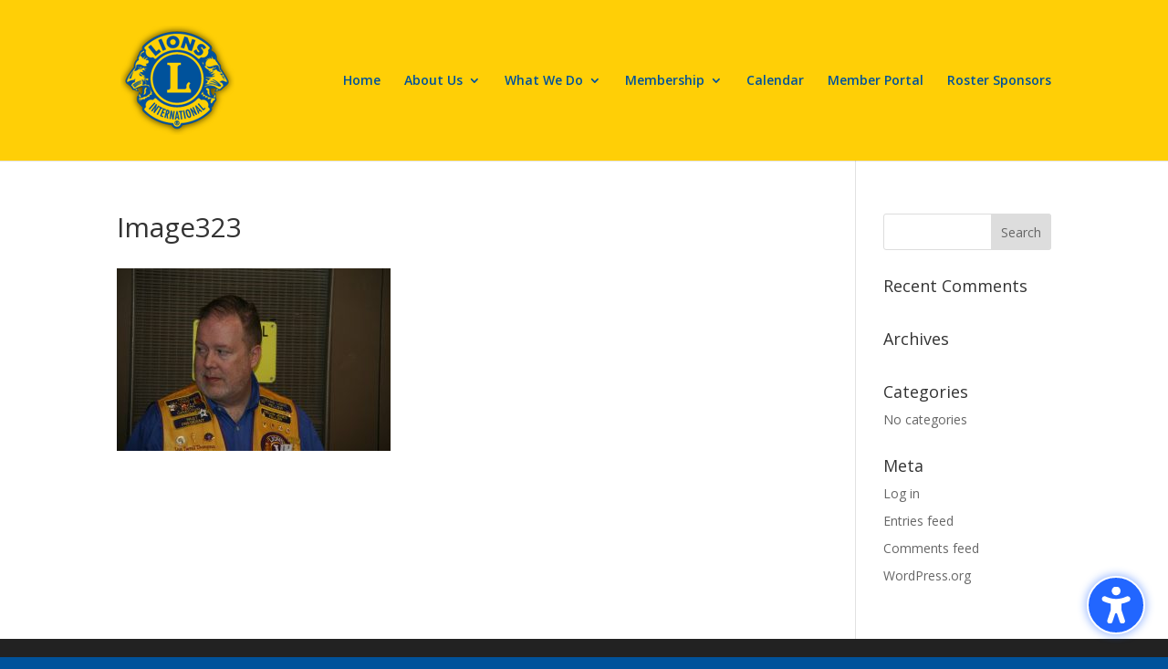

--- FILE ---
content_type: text/plain
request_url: https://www.google-analytics.com/j/collect?v=1&_v=j102&a=1000899247&t=pageview&_s=1&dl=https%3A%2F%2Flubbocklions.org%2Fpancake-festival-2017%2Fimage323-2%2F&ul=en-us%40posix&dt=Image323%20%7C%20Lubbock%20Lions%20Club&sr=1280x720&vp=1280x720&_u=KEDAAEABEAAAACAAI~&jid=713577584&gjid=1412259465&cid=1296425688.1768445587&tid=UA-21285184-25&_gid=558180848.1768445587&_r=1&_slc=1&z=137072591
body_size: -450
content:
2,cG-YWPBWBFL87